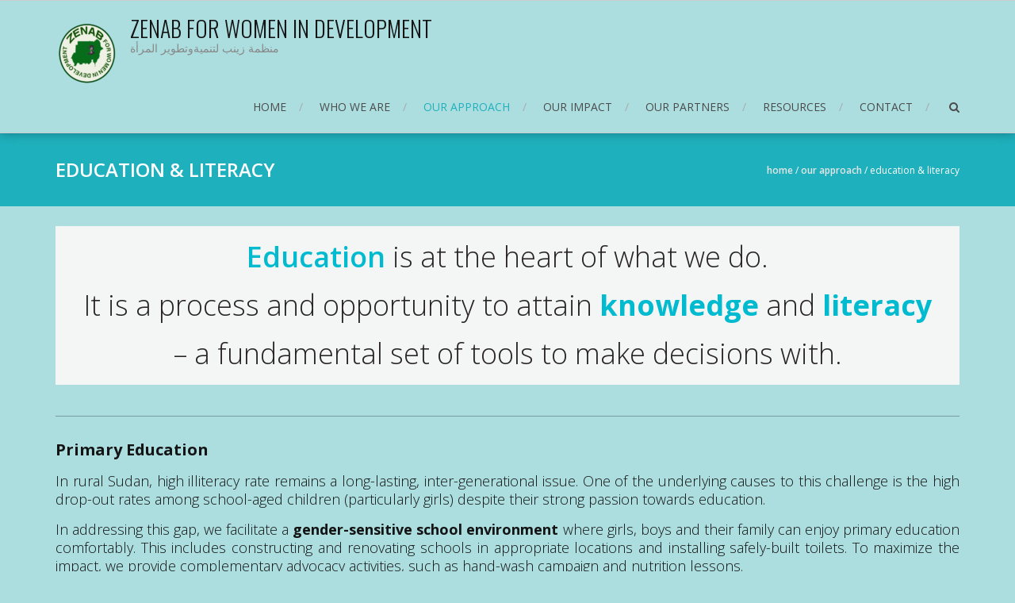

--- FILE ---
content_type: text/html; charset=UTF-8
request_url: https://www.zenab.org/our-approach/education/
body_size: 8519
content:
<!DOCTYPE html>
<html lang="en-US">
<head>
<meta charset="UTF-8">
<meta name="viewport" content="width=device-width, initial-scale=1">
<link rel="profile" href="http://gmpg.org/xfn/11">
<link rel="pingback" href="https://www.zenab.org/xmlrpc.php">

<title>EDUCATION &#038; LITERACY &#8211; ZENAB FOR WOMEN IN DEVELOPMENT</title>
<link rel='dns-prefetch' href='//fonts.googleapis.com' />
<link rel='dns-prefetch' href='//s.w.org' />
<link rel="alternate" type="application/rss+xml" title="ZENAB FOR WOMEN IN DEVELOPMENT &raquo; Feed" href="https://www.zenab.org/feed/" />
<link rel="alternate" type="application/rss+xml" title="ZENAB FOR WOMEN IN DEVELOPMENT &raquo; Comments Feed" href="https://www.zenab.org/comments/feed/" />
		<script type="text/javascript">
			window._wpemojiSettings = {"baseUrl":"https:\/\/s.w.org\/images\/core\/emoji\/13.0.0\/72x72\/","ext":".png","svgUrl":"https:\/\/s.w.org\/images\/core\/emoji\/13.0.0\/svg\/","svgExt":".svg","source":{"concatemoji":"https:\/\/www.zenab.org\/wp-includes\/js\/wp-emoji-release.min.js?ver=5.5.17"}};
			!function(e,a,t){var n,r,o,i=a.createElement("canvas"),p=i.getContext&&i.getContext("2d");function s(e,t){var a=String.fromCharCode;p.clearRect(0,0,i.width,i.height),p.fillText(a.apply(this,e),0,0);e=i.toDataURL();return p.clearRect(0,0,i.width,i.height),p.fillText(a.apply(this,t),0,0),e===i.toDataURL()}function c(e){var t=a.createElement("script");t.src=e,t.defer=t.type="text/javascript",a.getElementsByTagName("head")[0].appendChild(t)}for(o=Array("flag","emoji"),t.supports={everything:!0,everythingExceptFlag:!0},r=0;r<o.length;r++)t.supports[o[r]]=function(e){if(!p||!p.fillText)return!1;switch(p.textBaseline="top",p.font="600 32px Arial",e){case"flag":return s([127987,65039,8205,9895,65039],[127987,65039,8203,9895,65039])?!1:!s([55356,56826,55356,56819],[55356,56826,8203,55356,56819])&&!s([55356,57332,56128,56423,56128,56418,56128,56421,56128,56430,56128,56423,56128,56447],[55356,57332,8203,56128,56423,8203,56128,56418,8203,56128,56421,8203,56128,56430,8203,56128,56423,8203,56128,56447]);case"emoji":return!s([55357,56424,8205,55356,57212],[55357,56424,8203,55356,57212])}return!1}(o[r]),t.supports.everything=t.supports.everything&&t.supports[o[r]],"flag"!==o[r]&&(t.supports.everythingExceptFlag=t.supports.everythingExceptFlag&&t.supports[o[r]]);t.supports.everythingExceptFlag=t.supports.everythingExceptFlag&&!t.supports.flag,t.DOMReady=!1,t.readyCallback=function(){t.DOMReady=!0},t.supports.everything||(n=function(){t.readyCallback()},a.addEventListener?(a.addEventListener("DOMContentLoaded",n,!1),e.addEventListener("load",n,!1)):(e.attachEvent("onload",n),a.attachEvent("onreadystatechange",function(){"complete"===a.readyState&&t.readyCallback()})),(n=t.source||{}).concatemoji?c(n.concatemoji):n.wpemoji&&n.twemoji&&(c(n.twemoji),c(n.wpemoji)))}(window,document,window._wpemojiSettings);
		</script>
		<style type="text/css">
img.wp-smiley,
img.emoji {
	display: inline !important;
	border: none !important;
	box-shadow: none !important;
	height: 1em !important;
	width: 1em !important;
	margin: 0 .07em !important;
	vertical-align: -0.1em !important;
	background: none !important;
	padding: 0 !important;
}
</style>
	<link rel='stylesheet' id='wp-block-library-css'  href='https://www.zenab.org/wp-includes/css/dist/block-library/style.min.css?ver=5.5.17' type='text/css' media='all' />
<link rel='stylesheet' id='fontawesome-five-css-css'  href='https://www.zenab.org/wp-content/plugins/accesspress-social-counter/css/fontawesome-all.css?ver=1.9.0' type='text/css' media='all' />
<link rel='stylesheet' id='apsc-frontend-css-css'  href='https://www.zenab.org/wp-content/plugins/accesspress-social-counter/css/frontend.css?ver=1.9.0' type='text/css' media='all' />
<link rel='stylesheet' id='aps-animate-css-css'  href='https://www.zenab.org/wp-content/plugins/accesspress-social-icons/css/animate.css?ver=1.8.0' type='text/css' media='all' />
<link rel='stylesheet' id='aps-frontend-css-css'  href='https://www.zenab.org/wp-content/plugins/accesspress-social-icons/css/frontend.css?ver=1.8.0' type='text/css' media='all' />
<link rel='stylesheet' id='aptf-bxslider-css'  href='https://www.zenab.org/wp-content/plugins/accesspress-twitter-feed/css/jquery.bxslider.css?ver=1.6.6' type='text/css' media='all' />
<link rel='stylesheet' id='aptf-front-css-css'  href='https://www.zenab.org/wp-content/plugins/accesspress-twitter-feed/css/frontend.css?ver=1.6.6' type='text/css' media='all' />
<link rel='stylesheet' id='aptf-font-css-css'  href='https://www.zenab.org/wp-content/plugins/accesspress-twitter-feed/css/fonts.css?ver=1.6.6' type='text/css' media='all' />
<link rel='stylesheet' id='contact-form-7-css'  href='https://www.zenab.org/wp-content/plugins/contact-form-7/includes/css/styles.css?ver=5.2.2' type='text/css' media='all' />
<link rel='stylesheet' id='PageBuilderSandwich-css'  href='https://www.zenab.org/wp-content/plugins/page-builder-sandwich/page_builder_sandwich/css/style.min.css?ver=4.5.4' type='text/css' media='all' />
<link rel='stylesheet' id='default-icon-styles-css'  href='https://www.zenab.org/wp-content/plugins/svg-vector-icon-plugin/public/../admin/css/wordpress-svg-icon-plugin-style.min.css?ver=5.5.17' type='text/css' media='all' />
<link rel='stylesheet' id='dlm-frontend-css'  href='https://www.zenab.org/wp-content/plugins/download-monitor/assets/css/frontend.css?ver=5.5.17' type='text/css' media='all' />
<link rel='stylesheet' id='accesspress-root-google-fonts-css-css'  href='//fonts.googleapis.com/css?family=Oswald%3A400%2C300%2C700%7COpen+Sans%3A400%2C300%2C300italic%2C400italic%2C600%2C600italic%2C700%2C700italic%2C800%2C800italic&#038;ver=5.5.17' type='text/css' media='all' />
<link rel='stylesheet' id='accesspress-root-step3-css-css'  href='https://www.zenab.org/wp-content/themes/accesspress-root/css/off-canvas-menu.css?ver=5.5.17' type='text/css' media='all' />
<link rel='stylesheet' id='accesspress-root-font-awesome-css-css'  href='https://www.zenab.org/wp-content/themes/accesspress-root/css/fontawesome/css/font-awesome.min.css?ver=5.5.17' type='text/css' media='all' />
<link rel='stylesheet' id='accesspress-root-bx-slider-css-css'  href='https://www.zenab.org/wp-content/themes/accesspress-root/css/jquery.bxslider.css?ver=5.5.17' type='text/css' media='all' />
<link rel='stylesheet' id='accesspress-root-nivo-lightbox-css-css'  href='https://www.zenab.org/wp-content/themes/accesspress-root/css/nivo-lightbox.css?ver=5.5.17' type='text/css' media='all' />
<link rel='stylesheet' id='accesspress-root-woocommerce-style-css'  href='https://www.zenab.org/wp-content/themes/accesspress-root/woocommerce/woocommerce-style.css?ver=5.5.17' type='text/css' media='all' />
<link rel='stylesheet' id='accesspress-root-style-css'  href='https://www.zenab.org/wp-content/themes/accesspress-root/style.css?ver=5.5.17' type='text/css' media='all' />
<link rel='stylesheet' id='accesspress-root-responsive-css'  href='https://www.zenab.org/wp-content/themes/accesspress-root/css/responsive.css?ver=5.5.17' type='text/css' media='all' />
<link rel='stylesheet' id='dry_awp_theme_style-css'  href='https://www.zenab.org/wp-content/plugins/advanced-wp-columns/assets/css/awp-columns.css?ver=5.5.17' type='text/css' media='all' />
<style id='dry_awp_theme_style-inline-css' type='text/css'>
@media screen and (max-width: 1024px) {	.csColumn {		clear: both !important;		float: none !important;		text-align: center !important;		margin-left:  10% !important;		margin-right: 10% !important;		width: 80% !important;	}	.csColumnGap {		display: none !important;	}}
</style>
<script type='text/javascript' src='https://www.zenab.org/wp-includes/js/jquery/jquery.js?ver=1.12.4-wp' id='jquery-core-js'></script>
<script type='text/javascript' src='https://www.zenab.org/wp-content/plugins/accesspress-social-icons/js/frontend.js?ver=1.8.0' id='aps-frontend-js-js'></script>
<script type='text/javascript' src='https://www.zenab.org/wp-content/plugins/accesspress-twitter-feed/js/jquery.bxslider.min.js?ver=1.6.6' id='aptf-bxslider-js'></script>
<script type='text/javascript' src='https://www.zenab.org/wp-content/plugins/accesspress-twitter-feed/js/frontend.js?ver=1.6.6' id='aptf-front-js-js'></script>
<script type='text/javascript' id='PageBuilderSandwich-js-extra'>
/* <![CDATA[ */
var pbsFrontendParams = {"theme_name":"accesspress-root","map_api_key":""};
/* ]]> */
</script>
<script type='text/javascript' src='https://www.zenab.org/wp-content/plugins/page-builder-sandwich/page_builder_sandwich/js/min/frontend-min.js?ver=4.5.4' id='PageBuilderSandwich-js'></script>
<script type='text/javascript' src='https://www.zenab.org/wp-content/themes/accesspress-root/js/modernizr.min.js?ver=1.2.0' id='accesspress-root-modernizr-js'></script>
<link rel="https://api.w.org/" href="https://www.zenab.org/wp-json/" /><link rel="alternate" type="application/json" href="https://www.zenab.org/wp-json/wp/v2/pages/144" /><link rel="EditURI" type="application/rsd+xml" title="RSD" href="https://www.zenab.org/xmlrpc.php?rsd" />
<link rel="wlwmanifest" type="application/wlwmanifest+xml" href="https://www.zenab.org/wp-includes/wlwmanifest.xml" /> 
<meta name="generator" content="WordPress 5.5.17" />
<link rel="canonical" href="https://www.zenab.org/our-approach/education/" />
<link rel='shortlink' href='https://www.zenab.org/?p=144' />
<link rel="alternate" type="application/json+oembed" href="https://www.zenab.org/wp-json/oembed/1.0/embed?url=https%3A%2F%2Fwww.zenab.org%2Four-approach%2Feducation%2F" />
<link rel="alternate" type="text/xml+oembed" href="https://www.zenab.org/wp-json/oembed/1.0/embed?url=https%3A%2F%2Fwww.zenab.org%2Four-approach%2Feducation%2F&#038;format=xml" />
    <script type="text/javascript">
        jQuery(function($){
			$('#main-slider .bx-slider').bxSlider({
				adaptiveHeight: true,
				pager: true,
				controls: true,
				mode: 'fade',
				auto : true,
				pause: '5000',
				speed: '5000'
			});				
		});
    </script>
        <link rel="icon" type="image/png" href="https://www.zenab.org/wp-content/uploads/2017/04/cropped-ZWD-logo-e1491856419484.png"> 
    <style>html body, html body.boxed{background:#acdee0}</style>
		<script
			type="text/javascript">var ajaxurl = 'https://www.zenab.org/wp-admin/admin-ajax.php';</script>

		<link rel="icon" href="https://www.zenab.org/wp-content/uploads/2017/04/ZWD-logo-100x100.png" sizes="32x32" />
<link rel="icon" href="https://www.zenab.org/wp-content/uploads/2017/04/ZWD-logo-e1491864657472.png" sizes="192x192" />
<link rel="apple-touch-icon" href="https://www.zenab.org/wp-content/uploads/2017/04/ZWD-logo-e1491864657472.png" />
<meta name="msapplication-TileImage" content="https://www.zenab.org/wp-content/uploads/2017/04/ZWD-logo-e1491864657472.png" />

<!-- AccessPress Custom CSS Starts -->
<style type="text/css">
/* AccessPress Custom CSS : AccessPress Themes team */
@import url('https://www.zenab.org/wp-content/plugins/accesspress-custom-css/css/frontend/apccss.css?1768950108');
/* AccessPressThemes: https://accesspressthemes.com */
</style>
<!-- AccessPress Custom CSS Ends -->
 
</head>

<body class="page-template-default page page-id-144 page-child parent-pageid-75 full-width">
<div id="outer-wrap">
<div id="inner-wrap"> 
<div id="page" class="site">
	<header id="masthead" class="site-header">
		<div class="ak-container">
			<div id="site-branding" class="clearfix">
							<a class="site-logo" href="https://www.zenab.org/"><img src="https://www.zenab.org/wp-content/uploads/2017/04/ZWD-logo-e1491864657472.png" alt="ZENAB FOR WOMEN IN DEVELOPMENT"/> </a> 
								<a class="site-text" href="https://www.zenab.org/">
				<h1 class="site-title">ZENAB FOR WOMEN IN DEVELOPMENT</h1>
				<h2 class="site-description">منظمة زينب لتنميةوتطوير المرأة</h2>
				</a>
				
			</div><!-- .site-branding -->

			<div class="right-header">
				<nav id="site-navigation" class="main-navigation" role="navigation">
					<a class="menu-toggle">Menu</a>
					<ul id="menu-top-menu" class="menu"><li id="menu-item-56" class="menu-item menu-item-type-custom menu-item-object-custom menu-item-home menu-item-56"><a href="https://www.zenab.org">HOME</a></li>
<li id="menu-item-91" class="menu-item menu-item-type-post_type menu-item-object-page menu-item-has-children menu-item-91"><a href="https://www.zenab.org/who-we-are/">WHO WE ARE</a>
<ul class="sub-menu">
	<li id="menu-item-178" class="menu-item menu-item-type-post_type menu-item-object-page menu-item-178"><a href="https://www.zenab.org/who-we-are/our-mission/">OUR VISION &#038; MISSION</a></li>
	<li id="menu-item-179" class="menu-item menu-item-type-post_type menu-item-object-page menu-item-179"><a href="https://www.zenab.org/who-we-are/our-history/">OUR HISTORY</a></li>
	<li id="menu-item-180" class="menu-item menu-item-type-post_type menu-item-object-page menu-item-180"><a href="https://www.zenab.org/who-we-are/who-we-are/">OUR GOVERNANCE</a></li>
</ul>
</li>
<li id="menu-item-86" class="menu-item menu-item-type-post_type menu-item-object-page current-page-ancestor current-menu-ancestor current-menu-parent current-page-parent current_page_parent current_page_ancestor menu-item-has-children menu-item-86"><a href="https://www.zenab.org/our-approach/">OUR APPROACH</a>
<ul class="sub-menu">
	<li id="menu-item-182" class="menu-item menu-item-type-post_type menu-item-object-page current-menu-item page_item page-item-144 current_page_item menu-item-182"><a href="https://www.zenab.org/our-approach/education/" aria-current="page">EDUCATION &#038; LITERACY</a></li>
	<li id="menu-item-184" class="menu-item menu-item-type-post_type menu-item-object-page menu-item-184"><a href="https://www.zenab.org/our-approach/livelihoods/">LIVELIHOODS &#038; CLIMATE CHANGE</a></li>
	<li id="menu-item-181" class="menu-item menu-item-type-post_type menu-item-object-page menu-item-181"><a href="https://www.zenab.org/our-approach/climate-actions/">WATER &#038; HEALTH</a></li>
	<li id="menu-item-183" class="menu-item menu-item-type-post_type menu-item-object-page menu-item-183"><a href="https://www.zenab.org/our-approach/human-rights/">HUMAN RIGHTS &#038; PEACE BUILDING</a></li>
</ul>
</li>
<li id="menu-item-88" class="menu-item menu-item-type-post_type menu-item-object-page menu-item-has-children menu-item-88"><a href="https://www.zenab.org/our-results/">OUR IMPACT</a>
<ul class="sub-menu">
	<li id="menu-item-375" class="menu-item menu-item-type-post_type menu-item-object-page menu-item-375"><a href="https://www.zenab.org/our-results/our-reach/">OUR REACH</a></li>
	<li id="menu-item-374" class="menu-item menu-item-type-post_type menu-item-object-page menu-item-374"><a href="https://www.zenab.org/our-results/our-stories/">OUR STORIES</a></li>
</ul>
</li>
<li id="menu-item-87" class="menu-item menu-item-type-post_type menu-item-object-page menu-item-87"><a href="https://www.zenab.org/our-partners/">OUR PARTNERS</a></li>
<li id="menu-item-89" class="menu-item menu-item-type-post_type menu-item-object-page menu-item-89"><a href="https://www.zenab.org/resources/">RESOURCES</a></li>
<li id="menu-item-90" class="menu-item menu-item-type-post_type menu-item-object-page menu-item-has-children menu-item-90"><a href="https://www.zenab.org/contact-2/">CONTACT</a>
<ul class="sub-menu">
	<li id="menu-item-222" class="menu-item menu-item-type-post_type menu-item-object-page menu-item-222"><a href="https://www.zenab.org/contact-2/write-to-us/">WRITE TO US</a></li>
</ul>
</li>
</ul>				</nav><!-- #site-navigation -->

				<div class="search-icon">
					<a href="javascript:void(0)"><i class="fa fa-search"></i></a>

					<div class="search-box">
						<div class="close"> &times; </div>
							<form method="get" class="searchform" action="https://www.zenab.org/" role="search">
		<input type="text" name="s" value="" class="search-field" placeholder="Type something and hit Enter to begin your search..." />
        <button type="submit" name="submit" class="searchsubmit"><i class="fa fa-search"></i></button> 
	</form>
					</div>
				</div> <!--  search-icon-->
			</div> <!-- right-header -->
			<div id="top" class="hide"> 
				<div class="block">
					<a href="#nav" id="nav-open-btn" class="nav-btn">
						<span class="nav-row"> </span>
						<span class="nav-row"> </span>
						<span class="nav-row"> </span>
					</a>
				</div>
			</div>
		</div>
	</header><!-- #masthead -->

	<nav id="nav" role="navigation" class="hide"> 
		<div class="block">
			<ul id="menu-top-menu-1" class="menu"><li class="menu-item menu-item-type-custom menu-item-object-custom menu-item-home menu-item-56"><a href="https://www.zenab.org">HOME</a></li>
<li class="menu-item menu-item-type-post_type menu-item-object-page menu-item-has-children menu-item-91"><a href="https://www.zenab.org/who-we-are/">WHO WE ARE</a>
<ul class="sub-menu">
	<li class="menu-item menu-item-type-post_type menu-item-object-page menu-item-178"><a href="https://www.zenab.org/who-we-are/our-mission/">OUR VISION &#038; MISSION</a></li>
	<li class="menu-item menu-item-type-post_type menu-item-object-page menu-item-179"><a href="https://www.zenab.org/who-we-are/our-history/">OUR HISTORY</a></li>
	<li class="menu-item menu-item-type-post_type menu-item-object-page menu-item-180"><a href="https://www.zenab.org/who-we-are/who-we-are/">OUR GOVERNANCE</a></li>
</ul>
</li>
<li class="menu-item menu-item-type-post_type menu-item-object-page current-page-ancestor current-menu-ancestor current-menu-parent current-page-parent current_page_parent current_page_ancestor menu-item-has-children menu-item-86"><a href="https://www.zenab.org/our-approach/">OUR APPROACH</a>
<ul class="sub-menu">
	<li class="menu-item menu-item-type-post_type menu-item-object-page current-menu-item page_item page-item-144 current_page_item menu-item-182"><a href="https://www.zenab.org/our-approach/education/" aria-current="page">EDUCATION &#038; LITERACY</a></li>
	<li class="menu-item menu-item-type-post_type menu-item-object-page menu-item-184"><a href="https://www.zenab.org/our-approach/livelihoods/">LIVELIHOODS &#038; CLIMATE CHANGE</a></li>
	<li class="menu-item menu-item-type-post_type menu-item-object-page menu-item-181"><a href="https://www.zenab.org/our-approach/climate-actions/">WATER &#038; HEALTH</a></li>
	<li class="menu-item menu-item-type-post_type menu-item-object-page menu-item-183"><a href="https://www.zenab.org/our-approach/human-rights/">HUMAN RIGHTS &#038; PEACE BUILDING</a></li>
</ul>
</li>
<li class="menu-item menu-item-type-post_type menu-item-object-page menu-item-has-children menu-item-88"><a href="https://www.zenab.org/our-results/">OUR IMPACT</a>
<ul class="sub-menu">
	<li class="menu-item menu-item-type-post_type menu-item-object-page menu-item-375"><a href="https://www.zenab.org/our-results/our-reach/">OUR REACH</a></li>
	<li class="menu-item menu-item-type-post_type menu-item-object-page menu-item-374"><a href="https://www.zenab.org/our-results/our-stories/">OUR STORIES</a></li>
</ul>
</li>
<li class="menu-item menu-item-type-post_type menu-item-object-page menu-item-87"><a href="https://www.zenab.org/our-partners/">OUR PARTNERS</a></li>
<li class="menu-item menu-item-type-post_type menu-item-object-page menu-item-89"><a href="https://www.zenab.org/resources/">RESOURCES</a></li>
<li class="menu-item menu-item-type-post_type menu-item-object-page menu-item-has-children menu-item-90"><a href="https://www.zenab.org/contact-2/">CONTACT</a>
<ul class="sub-menu">
	<li class="menu-item menu-item-type-post_type menu-item-object-page menu-item-222"><a href="https://www.zenab.org/contact-2/write-to-us/">WRITE TO US</a></li>
</ul>
</li>
</ul>			<a href="#top" id="nav-close-btn" class="close-btn">&times;</a>
		</div>
	</nav><!-- #site-navigation -->

	<div id="content" class="site-content">
		<div class="page_header_wrap clearfix">
		<div class="ak-container">
		<header class="entry-header">
			<h1 class="entry-title">EDUCATION &#038; LITERACY</h1>		</header><!-- .entry-header -->

		<div id="accesspress-breadcrumb"><a href="https://www.zenab.org">Home</a> &sol; <a href="https://www.zenab.org/our-approach/">OUR APPROACH</a> &sol; <span class="current">EDUCATION &#038; LITERACY</span></div>		</div>
	</div>

	<main id="main" class="site-main clearfix no-sidebar">
				
		<div id="primary" class="content-area">

			
			
<article id="post-144" class="post-144 page type-page status-publish has-post-thumbnail hentry">

	<div class="entry-content">
		<div class="pbs-main-wrapper"><div class="pbs-row" style="min-height: 200px; background-color: #f4f5f5;">
<div class="pbs-col" style="justify-content: center;">
<h1 style="text-align: center;">  <span style="color:#00bacf;"><b>Education</b></span><span style="color:#282425;"> is at the heart of what we do.</span>  </h1>
<h1 style="text-align: center;">  <span style="color:#282425;">It is a process and opportunity to attain</span> <span style="color:#00bacf;font-weight:bold;">knowledge</span><span style="color:#282425;"> and</span> <span style="color:#00bacf;font-weight:bold;">literacy</span>  </h1>
<h1 style="text-align: center;">  <span style="color:#282425;">– a fundamental set of tools to make decisions with.</span>  </h1>
</div>
</div>
<hr>
<h4>  <span style="font-weight:bold;">Primary Education</span>  </h4>
<h5 style="text-align: justify;">  In rural Sudan, high illiteracy rate remains a long-lasting, inter-generational issue. One of the underlying causes to this challenge is the high drop-out rates among school-aged children (particularly girls) despite their strong passion towards education.  </h5>
<h5 style="text-align: justify;">  In addressing this gap, we facilitate a <span style="font-weight:bold;">gender-sensitive school environment</span> where girls, boys and their family can enjoy primary education comfortably. This includes constructing and renovating schools in appropriate locations and installing safely-built toilets. To maximize the impact, we provide complementary advocacy activities, such as hand-wash campaign and nutrition lessons.  </h5>
<div class="pbs-row" style="min-height: 200px;">
<div class="pbs-col" style="flex-basis: 50%;">
<p><img loading="lazy" alt class="aligncenter size-medium wp-image-518" height="185" src="https://www.zenab.org/wp-content/uploads/2017/04/School2-300x161.png" style="margin-top: 6px; height: auto; width: 345px;" width="345" srcset="https://www.zenab.org/wp-content/uploads/2017/04/School2-300x161.png 300w, https://www.zenab.org/wp-content/uploads/2017/04/School2-768x411.png 768w, https://www.zenab.org/wp-content/uploads/2017/04/School2-1024x548.png 1024w" sizes="(max-width: 345px) 100vw, 345px" /></p>
</div>
<div class="pbs-col" style="flex-basis: 50%;">
<p><img loading="lazy" alt class="aligncenter size-medium wp-image-516" height="183" src="https://www.zenab.org/wp-content/uploads/2017/04/School1-300x135.png" style="margin-bottom: 8px;" width="408" srcset="https://www.zenab.org/wp-content/uploads/2017/04/School1-300x135.png 300w, https://www.zenab.org/wp-content/uploads/2017/04/School1-768x346.png 768w, https://www.zenab.org/wp-content/uploads/2017/04/School1-1024x462.png 1024w" sizes="(max-width: 408px) 100vw, 408px" /></p>
</div>
</div>
<hr>
<h4 style="margin-top: 19px;">  <span style="font-weight:bold;">Adult Education</span>  </h4>
<h5 style="text-align: justify;">  In addition to girls, our reach extends to adult women. We aim to reduce the illiteracy rate among adult women in the areas of <span style="font-weight:bold;">financial literacy,</span>&nbsp;<span style="font-weight:bold;">political literacy</span>&nbsp;and <b>legal literacy</b> through various types of training and workshops, namely micro-finance and political participation.  </h5>
<h5 style="text-align: justify;">  We also employ the <span style="font-weight:bold;">‘train the trainer’</span> model, whereby women leaders are equipped with enhanced understanding around gender-related issues and relevant social services so that they can pass the knowledge and skills to their fellow women, girls and their families.  </h5>
<div class="pbs-row" style="min-height: 200px;">
<div class="pbs-col" style="flex-basis: 50%;">
<p><img loading="lazy" class="ce-element ce-element--type-image pbs-image-loading aligncenter wp-image-507 size-medium" data-ce-size="w 300 x h 1" height="244" src="https://www.zenab.org/wp-content/uploads/2017/04/education3-300x244.jpg" width="300" srcset="https://www.zenab.org/wp-content/uploads/2017/04/education3-300x244.jpg 300w, https://www.zenab.org/wp-content/uploads/2017/04/education3.jpg 662w" sizes="(max-width: 300px) 100vw, 300px" /></p>
</div>
<div class="pbs-col" style="flex-basis: 50%;">
<p><img loading="lazy" alt class="aligncenter size-medium wp-image-508" height="241" src="https://www.zenab.org/wp-content/uploads/2017/04/peacebuilding1-300x230.jpg" style="margin-bottom: 9px; height: auto; width: 315px;" width="315" srcset="https://www.zenab.org/wp-content/uploads/2017/04/peacebuilding1-300x230.jpg 300w, https://www.zenab.org/wp-content/uploads/2017/04/peacebuilding1-768x588.jpg 768w, https://www.zenab.org/wp-content/uploads/2017/04/peacebuilding1.jpg 1013w" sizes="(max-width: 315px) 100vw, 315px" /></p>
</div>
</div>
<hr>
<h4 style="text-align: center;">  <span style="font-weight:bold;">MORE APPROACHES</span>  </h4>
<div class="pbs-row" style="min-height: 200px;">
<div class="pbs-col" style="flex-basis: 33.33%;">
<h4 style="text-align: center;">  <span style="font-weight:bold;"><a href="https://www.zenab.org/our-approach/livelihoods/">LIVELIHOODS &amp; CLIMATE CHANGE</a></span>  </h4>
<p><img loading="lazy" class="aligncenter wp-image-431 size-thumbnail" height="150" src="https://www.zenab.org/wp-content/uploads/2017/04/FoodSecurity1-150x150.png" width="150"></p>
</div>
<div class="pbs-col" style="flex-basis: 33.33%;">
<h4 style="text-align: center;">  <span style="font-weight:bold;"><a href="https://www.zenab.org/our-approach/livelihoods/">WATER &amp; HEALTH</a></span>  </h4>
<p><img loading="lazy" class="ce-element ce-element--type-image pbs-image-loading aligncenter wp-image-534 size-thumbnail" data-ce-size="w 300 x h 1" height="150" src="https://www.zenab.org/wp-content/uploads/2017/04/Water1-1-150x150.jpg" width="150"></p>
</div>
<div class="pbs-col" style="flex-basis: 33.33%;">
<h4 style="text-align: center;">  <span style="font-weight:bold;"><a href="https://www.zenab.org/our-approach/human-rights/">HUMAN RIGHTS &amp; PEACE BUILDING</a></span>  </h4>
<p><img loading="lazy" class="aligncenter wp-image-502 size-thumbnail" height="150" src="https://www.zenab.org/wp-content/uploads/2017/04/FoodSecurity6-150x150.jpg" style="height: auto; width: 130px;" width="150"></p>
</div>
</div>
<hr style="margin-bottom: 15px;">
<div class="pbs-row" style="min-height: 67px; background-color: rgb(249, 250, 250);">
<div class="pbs-col" style="justify-content: center;">
<h3 style="text-align: center;">  <span style="color:#282425;">&gt;&gt;&gt; See&nbsp;</span><b><a href="https://www.zenab.org/our-results/" style="color:#282425;">OUR IMPACT</a></b><span style="color:#282425;">&nbsp;for more stories</span>  </h3>
</div>
</div>
<div></div>
<div></div>
</div>			</div><!-- .entry-content -->

	<footer class="entry-footer">
			</footer><!-- .entry-footer -->
</article><!-- #post-## -->

								</div><!-- #primary -->

		
				
			</main>
	

	</div><!-- #content -->

	<footer id="colophon">
		<div id="top-footer" class="clearfix columns-2">
			<div class="ak-container">
			<div class="top-footer-wrap clearfix">
							<div class="top-footer-block">
					<aside id="mc4wp_form_widget-2" class="widget widget_mc4wp_form_widget"><h3 class="footer-title">Sign Up for Zenab Newsletter</h3><script>(function() {
	window.mc4wp = window.mc4wp || {
		listeners: [],
		forms: {
			on: function(evt, cb) {
				window.mc4wp.listeners.push(
					{
						event   : evt,
						callback: cb
					}
				);
			}
		}
	}
})();
</script><!-- Mailchimp for WordPress v4.8.1 - https://wordpress.org/plugins/mailchimp-for-wp/ --><form id="mc4wp-form-1" class="mc4wp-form mc4wp-form-126" method="post" data-id="126" data-name="Sign up for Zenab Newsletter" ><div class="mc4wp-form-fields"><p>
	<label>Email address: </label>
	<input type="email" name="EMAIL" placeholder="Your email address" required />
</p>

<p>
	<input type="submit" value="Sign up" />
</p></div><label style="display: none !important;">Leave this field empty if you're human: <input type="text" name="_mc4wp_honeypot" value="" tabindex="-1" autocomplete="off" /></label><input type="hidden" name="_mc4wp_timestamp" value="1768950108" /><input type="hidden" name="_mc4wp_form_id" value="126" /><input type="hidden" name="_mc4wp_form_element_id" value="mc4wp-form-1" /><div class="mc4wp-response"></div></form><!-- / Mailchimp for WordPress Plugin --></aside>				</div>
						
							<div class="top-footer-block">
					<aside id="text-13" class="widget widget_text"><h3 class="footer-title">We are one of the very few active women&#8217;s right organization operating in Sudan. Write to us today !</h3>			<div class="textwidget"><div role="form" class="wpcf7" id="wpcf7-f217-o1" lang="en-US" dir="ltr">
<div class="screen-reader-response" role="alert" aria-live="polite"></div>
<form action="/our-approach/education/#wpcf7-f217-o1" method="post" class="wpcf7-form init" novalidate="novalidate">
<div style="display: none;">
<input type="hidden" name="_wpcf7" value="217" />
<input type="hidden" name="_wpcf7_version" value="5.2.2" />
<input type="hidden" name="_wpcf7_locale" value="en_US" />
<input type="hidden" name="_wpcf7_unit_tag" value="wpcf7-f217-o1" />
<input type="hidden" name="_wpcf7_container_post" value="0" />
<input type="hidden" name="_wpcf7_posted_data_hash" value="" />
</div>
<p><span id="wpcf7-6970095ccf592" class="wpcf7-form-control-wrap hp-770-wrap" style="display:none !important; visibility:hidden !important;"><label  class="hp-message">Please leave this field empty.</label><input class="wpcf7-form-control wpcf7-text"  type="text" name="hp-770" value="" size="40" tabindex="-1" autocomplete="nope" /></span><label> Your Name (required)<br />
    <span class="wpcf7-form-control-wrap your-name"><input type="text" name="your-name" value="" size="40" class="wpcf7-form-control wpcf7-text wpcf7-validates-as-required" aria-required="true" aria-invalid="false" /></span> </label></p>
<p><span id="wpcf7-6970095ccf6c2" class="wpcf7-form-control-wrap hp-344-wrap" style="display:none !important; visibility:hidden !important;"><label  class="hp-message">Please leave this field empty.</label><input class="wpcf7-form-control wpcf7-text"  type="text" name="hp-344" value="" size="40" tabindex="-1" autocomplete="nope" /></span><label> Your Email (required)<br />
    <span class="wpcf7-form-control-wrap your-email"><input type="email" name="your-email" value="" size="40" class="wpcf7-form-control wpcf7-text wpcf7-email wpcf7-validates-as-required wpcf7-validates-as-email" aria-required="true" aria-invalid="false" /></span> </label></p>
<p><span id="wpcf7-6970095ccf7ae" class="wpcf7-form-control-wrap hp-344-wrap" style="display:none !important; visibility:hidden !important;"><label  class="hp-message">Please leave this field empty.</label><input class="wpcf7-form-control wpcf7-text"  type="text" name="hp-344" value="" size="40" tabindex="-1" autocomplete="nope" /></span><label> Subject<br />
    <span class="wpcf7-form-control-wrap your-subject"><input type="text" name="your-subject" value="" size="40" class="wpcf7-form-control wpcf7-text" aria-invalid="false" /></span> </label></p>
<p><span id="wpcf7-6970095ccf89c" class="wpcf7-form-control-wrap hp-344-wrap" style="display:none !important; visibility:hidden !important;"><label  class="hp-message">Please leave this field empty.</label><input class="wpcf7-form-control wpcf7-text"  type="text" name="hp-344" value="" size="40" tabindex="-1" autocomplete="nope" /></span><label> Your Message<br />
    <span class="wpcf7-form-control-wrap your-message"><textarea name="your-message" cols="40" rows="10" class="wpcf7-form-control wpcf7-textarea" aria-invalid="false"></textarea></span> </label></p>
<p><span id="wpcf7-6970095ccf9b5" class="wpcf7-form-control-wrap hp-344-wrap" style="display:none !important; visibility:hidden !important;"><label  class="hp-message">Please leave this field empty.</label><input class="wpcf7-form-control wpcf7-text"  type="text" name="hp-344" value="" size="40" tabindex="-1" autocomplete="nope" /></span><input type="submit" value="Send" class="wpcf7-form-control wpcf7-submit" /></p>
<div class="wpcf7-response-output" role="alert" aria-hidden="true"></div></form></div></div>
		</aside>				</div>
			
			
						</div>
			</div>
		</div> <!-- top footer end -->

				<div id="middle-footer">
			<div class="ak-container">
				<div class="footer-menu">
					<div class="menu-footer-container"><ul id="menu-footer" class="menu"><li id="menu-item-201" class="menu-item menu-item-type-post_type menu-item-object-page menu-item-home menu-item-201"><a href="https://www.zenab.org/">HOME</a></li>
<li id="menu-item-206" class="menu-item menu-item-type-post_type menu-item-object-page menu-item-206"><a href="https://www.zenab.org/who-we-are/">WHO WE ARE</a></li>
<li id="menu-item-202" class="menu-item menu-item-type-post_type menu-item-object-page current-page-ancestor menu-item-202"><a href="https://www.zenab.org/our-approach/">OUR APPROACH</a></li>
<li id="menu-item-204" class="menu-item menu-item-type-post_type menu-item-object-page menu-item-204"><a href="https://www.zenab.org/our-results/">OUR IMPACT</a></li>
<li id="menu-item-203" class="menu-item menu-item-type-post_type menu-item-object-page menu-item-203"><a href="https://www.zenab.org/our-partners/">OUR PARTNERS</a></li>
<li id="menu-item-205" class="menu-item menu-item-type-post_type menu-item-object-page menu-item-205"><a href="https://www.zenab.org/resources/">RESOURCES</a></li>
<li id="menu-item-214" class="menu-item menu-item-type-post_type menu-item-object-page menu-item-214"><a href="https://www.zenab.org/terms-of-use/">TERMS OF USE</a></li>
<li id="menu-item-213" class="menu-item menu-item-type-post_type menu-item-object-page menu-item-213"><a href="https://www.zenab.org/privacy-policy/">PRIVACY POLICY</a></li>
<li id="menu-item-200" class="menu-item menu-item-type-post_type menu-item-object-page menu-item-200"><a href="https://www.zenab.org/contact-2/">CONTACT</a></li>
</ul></div>				</div>
			</div>
		</div> <!-- middle-footr end -->
		
		<div id="bottom-footer" class="clearfix">
			<div class="ak-container">
				<div class="copyright">WordPress Theme:  <a title="AccessPress Themes" href="http://accesspressthemes.com/wordpress-themes/accesspress-root">AccessPress Root</a>  by AccessPress Themes </div>
				<ul class="social-icon">
					        
        
        
        
        
        
        
        
            				</ul>
			</div>
		</div> <!-- bottom footer end -->
	</footer><!-- #colophon --> 
</div><!-- #page -->
</div> <!-- Inner wrap -->
</div> <!-- Outer wrap -->

<script type='text/javascript'>
/* <![CDATA[ */
r3f5x9JS=escape(document['referrer']);
hf4N='aff601fd478b4db2df7e36a15809e623';
hf4V='103529b1185d5ad0bcffb3377793c67a';
jQuery(document).ready(function($){var e="#commentform, .comment-respond form, .comment-form, #lostpasswordform, #registerform, #loginform, #login_form, #wpss_contact_form, .wpcf7-form";$(e).submit(function(){$("<input>").attr("type","hidden").attr("name","r3f5x9JS").attr("value",r3f5x9JS).appendTo(e);return true;});var h="form[method='post']";$(h).submit(function(){$("<input>").attr("type","hidden").attr("name",hf4N).attr("value",hf4V).appendTo(h);return true;});});
/* ]]> */
</script> 
<script>(function() {function maybePrefixUrlField() {
	if (this.value.trim() !== '' && this.value.indexOf('http') !== 0) {
		this.value = "http://" + this.value;
	}
}

var urlFields = document.querySelectorAll('.mc4wp-form input[type="url"]');
if (urlFields) {
	for (var j=0; j < urlFields.length; j++) {
		urlFields[j].addEventListener('blur', maybePrefixUrlField);
	}
}
})();</script><script type='text/javascript' id='contact-form-7-js-extra'>
/* <![CDATA[ */
var wpcf7 = {"apiSettings":{"root":"https:\/\/www.zenab.org\/wp-json\/contact-form-7\/v1","namespace":"contact-form-7\/v1"},"cached":"1"};
/* ]]> */
</script>
<script type='text/javascript' src='https://www.zenab.org/wp-content/plugins/contact-form-7/includes/js/scripts.js?ver=5.2.2' id='contact-form-7-js'></script>
<script type='text/javascript' src='https://www.zenab.org/wp-content/themes/accesspress-root/js/jquery.bxslider.min.js?ver=4.2.1' id='accesspress-root-bx-slider-js-js'></script>
<script type='text/javascript' src='https://www.zenab.org/wp-content/themes/accesspress-root/js/jquery.actual.min.js?ver=1.0.16' id='accesspress-root-actual-js-js'></script>
<script type='text/javascript' src='https://www.zenab.org/wp-content/themes/accesspress-root/js/nivo-lightbox.min.js?ver=1.2.0' id='accesspress-root-lightbox-js-js'></script>
<script type='text/javascript' src='https://www.zenab.org/wp-content/themes/accesspress-root/js/custom.js?ver=1.0' id='accesspress-root-custom-js-js'></script>
<script type='text/javascript' src='https://www.zenab.org/wp-content/themes/accesspress-root/js/off-canvas-menu.js?ver=1.0.0' id='accesspress-root-off-canvas-menu-js-js'></script>
<script type='text/javascript' src='https://www.zenab.org/wp-content/plugins/wp-spamshield/js/jscripts-ftr2-min.js' id='wpss-jscripts-ftr-js'></script>
<script type='text/javascript' src='https://www.zenab.org/wp-includes/js/wp-embed.min.js?ver=5.5.17' id='wp-embed-js'></script>
<script type='text/javascript' src='https://www.zenab.org/wp-content/plugins/mailchimp-for-wp/assets/js/forms.min.js?ver=4.8.1' id='mc4wp-forms-api-js'></script>

</body>
</html>
<!--
Performance optimized by W3 Total Cache. Learn more: https://www.boldgrid.com/w3-total-cache/

Page Caching using disk: enhanced (SSL caching disabled) 

Served from: www.zenab.org @ 2026-01-20 23:01:48 by W3 Total Cache
-->

--- FILE ---
content_type: text/css
request_url: https://www.zenab.org/wp-content/plugins/download-monitor/assets/css/frontend.css?ver=5.5.17
body_size: 1031
content:
.download-box{width:250px;border:1px solid #ccc;-moz-border-radius:4px;-webkit-border-radius:4px;border-radius:4px;text-align:center;position:relative;margin:1em auto;box-shadow:0 2px 4px rgba(0,0,0,.1),inset 0 1px 0 rgba(255,255,255,.4)}.download-box h1{margin:.5em 0!important}.download-box img.wp-post-image{margin:0;padding:0;display:block;width:100%;-moz-border-radius:0;-webkit-border-radius:0;-moz-border-top-left-radius:3px;-moz-border-top-right-radius:3px;-webkit-border-top-left-radius:3px;-webkit-border-top-right-radius:3px;border-radius:0;border-top-left-radius:3px;border-top-right-radius:3px;box-shadow:inset 0 1px 0 rgba(255,255,255,.4)}.download-box .download-box-content{padding:0 1em 1em}.download-box .download-count{-moz-border-radius:1em;-webkit-border-radius:1em;border-radius:1em;color:#777;text-shadow:0 1px 0 rgba(255,255,255,.5);background:#ddd;box-shadow:0 2px 4px rgba(0,0,0,.1),inset 0 1px 0 rgba(255,255,255,.4);position:absolute;top:0;right:0;padding:.6em;width:auto;min-width:1em;font-size:1em;text-align:center;vertical-align:middle;line-height:1em;border:1px solid #bbb;margin:-.5em -.5em 0 0}.download-button{text-align:center;text-decoration:none!important;padding:.75em 1em;color:#fff;display:block;font-size:1.2em;line-height:1.5em;background-color:#09c;background-image:-webkit-linear-gradient(#009fd4,#09c,#0086b2);background-image:-moz-linear-gradient(#009fd4,#09c,#0086b2);-moz-border-radius:4px;-webkit-border-radius:4px;border-radius:4px;text-shadow:0 -1px 0 rgba(0,0,0,.5);box-shadow:0 2px 4px rgba(0,0,0,.3),inset 0 1px 0 rgba(255,255,255,.4);border:1px solid #0086b2;cursor:pointer}.download-button:hover{color:#fff;background-color:#09c;background-image:-webkit-linear-gradient(#09c,#0086b2);background-image:-moz-linear-gradient(#09c,#0086b2)}.download-button:visited{color:#fff;text-decoration:none}.download-button small{font-size:.8em;opacity:.8;display:block}.filetype-icon{padding-left:19px;background-repeat:no-repeat;background-position:left;background-image:url(../images/filetypes/document.png)}.filetype-pdf{background-image:url(../images/filetypes/document-pdf.png)}.filetype-aif,.filetype-aifc,.filetype-aiff,.filetype-au,.filetype-kar,.filetype-m3u,.filetype-m4r,.filetype-mid,.filetype-midi,.filetype-mp2,.filetype-mp3,.filetype-mpga,.filetype-ra,.filetype-ram,.filetype-rm,.filetype-rpm,.filetype-snd,.filetype-wav,.filetype-wave{background-image:url(../images/filetypes/document-music.png)}.filetype-avi,.filetype-divx,.filetype-mov,.filetype-movie,.filetype-mp4,.filetype-mpe,.filetype-mpeg,.filetype-mpg,.filetype-mxu,.filetype-qt,.filetype-wmv{background-image:url(../images/filetypes/document-film.png)}.filetype-7z,.filetype-gz,.filetype-rar,.filetype-sit,.filetype-tar,.filetype-zip{background-image:url(../images/filetypes/document-zipper.png)}.filetype-csv,.filetype-tsv,.filetype-xls,.filetype-xlsx{background-image:url(../images/filetypes/document-excel.png)}.filetype-doc,.filetype-docx{background-image:url(../images/filetypes/document-word-text.png)}.filetype-ai{background-image:url(../images/filetypes/document-illustrator.png)}.filetype-swf{background-image:url(../images/filetypes/document-flash-movie.png)}.filetype-bmp,.filetype-djv,.filetype-eps,.filetype-gif,.filetype-ief,.filetype-jpe,.filetype-jpeg,.filetype-jpg,.filetype-pbm,.filetype-pgm,.filetype-png,.filetype-pnm,.filetype-ppm,.filetype-ps,.filetype-ras,.filetype-rgb,.filetype-tif,.filetype-tiff,.filetype-wbmp,.filetype-xbm,.filetype-xpm,.filetype-xwd{background-image:url(../images/filetypes/document-image.png)}.filetype-psd{background-image:url(../images/filetypes/document-photoshop.png)}.filetype-ppt,.filetype-pptx{background-image:url(../images/filetypes/document-powerpoint.png)}.filetype-as,.filetype-css,.filetype-htaccess,.filetype-htm,.filetype-html,.filetype-js,.filetype-php,.filetype-sql,.filetype-xml,.filetype-xsl{background-image:url(../images/filetypes/document-code.png)}.filetype-rtf,.filetype-rtx{background-image:url(../images/filetypes/document-text-image.png)}.filetype-txt{background-image:url(../images/filetypes/document-text.png)}#content nav.download-monitor-pagination,nav.download-monitor-pagination{text-align:center}#content nav.download-monitor-pagination ul,nav.download-monitor-pagination ul{display:inline-block;white-space:nowrap;padding:0;clear:both;border:1px solid #eee;border-right:0;margin:1px}#content nav.download-monitor-pagination ul li,nav.download-monitor-pagination ul li{border-right:1px solid #eee;padding:0;margin:0;float:left;display:inline;overflow:hidden}#content nav.download-monitor-pagination ul li a,#content nav.download-monitor-pagination ul li span,nav.download-monitor-pagination ul li a,nav.download-monitor-pagination ul li span{margin:0;text-decoration:none;padding:0;line-height:1em;font-size:1em;font-weight:400;padding:.5em;min-width:1em;display:block}#content nav.download-monitor-pagination ul li a:focus,#content nav.download-monitor-pagination ul li a:hover,#content nav.download-monitor-pagination ul li span.current,nav.download-monitor-pagination ul li a:focus,nav.download-monitor-pagination ul li a:hover,nav.download-monitor-pagination ul li span.current{background:#eee;color:#888}.dlm_widget_downloads ul,.dlm_widget_downloads ul li{list-style:none}

--- FILE ---
content_type: text/css
request_url: https://www.zenab.org/wp-content/plugins/accesspress-custom-css/css/frontend/apccss.css?1768950108
body_size: 89
content:
/********* Do not edit this file *********/
/*
 Accesspress Custom CSS - plugin by https://accesspressthemes.com
*/

span.wp-svg-pencil-2.pencil-2 { 
font-size:100px; 
} 

span.wp-svg-home-3.home-3 { 
font-size:100px; 
} 
span.wp-svg-earth.earth { 
font-size:100px; 
} 
span.wp-svg-thumbs-up.thumbs-up { 
font-size:100px; 
} 
.mycolumns { 
border:1px solid #eee;
min-height:250px; 
padding-top:20px !important;
}
.body_template_two #site-navigation.main-navigation a {
   
    font-size: 25.01px;
    
}